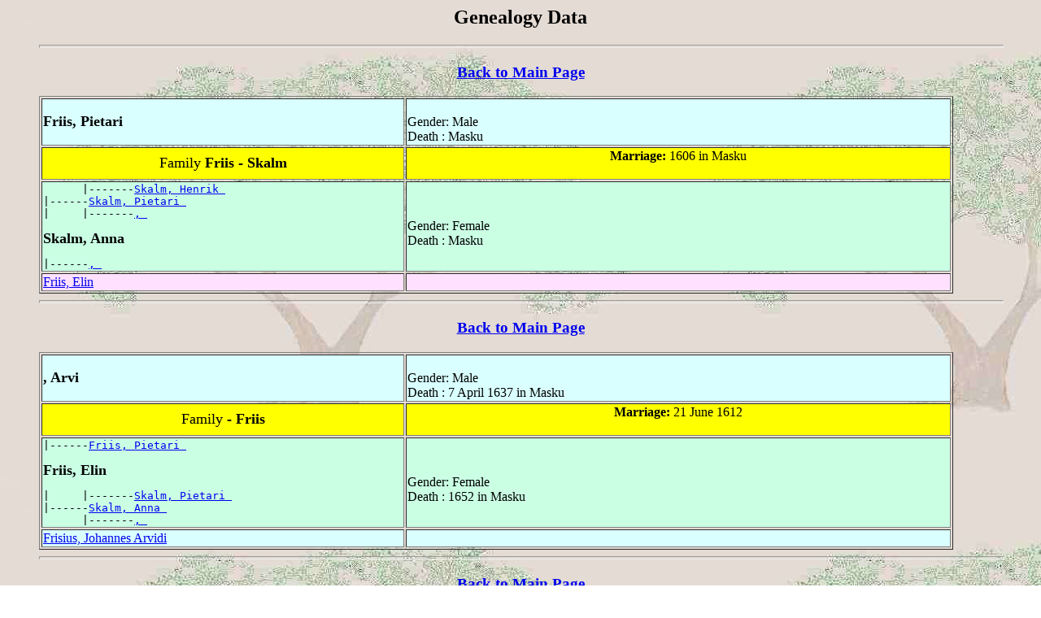

--- FILE ---
content_type: text/html
request_url: http://kaikki.nettihotelli.net/2w/dat3710.htm
body_size: 4375
content:
<html><head>
<title>Genealogy Data</title>
</head><body background="bg.jpg">
<blockquote><center><h2>Genealogy Data</h2></center>
<hr size=4 width="100%">
<center><h3><a href="sukupuu.htm">Back to Main Page</a></h3></center>
<a name="0"></a>
<table border=1 width="95%"><tr bgcolor="#d9ffff"><td width="40%">
<b><FONT size=+1>Friis, Pietari  </FONT></b><BR></td><td><BR>Gender: Male
<br>
Death : Masku<br>
</td></tr><tr bgcolor="#ffff00"><td width="40%" align=right><center><FONT size=+1>Family <B>Friis - Skalm</B></FONT></center></td>
<td><center><b>Marriage:</b>
 1606      
in  Masku
</center><BR></td></tr><tr bgcolor="#caffe4"><td width="40%">
<pre>      |-------<a href="dat3709.htm#18">Skalm, Henrik </a>
|------<a href="dat3709.htm#19">Skalm, Pietari </a>
|     |-------<a href="dat3709.htm#18">, </a>
</pre><b><FONT size=+1>Skalm, Anna  </FONT></b><BR><pre>|------<a href="dat3709.htm#19">, </a>
</pre></td><td><BR>Gender: Female
<br>
Death : Masku<br>
</td>
</tr><tr bgcolor="#ffe1ff"><td><a href="dat3710.htm#1">Friis, Elin </a><br>
</td><td>&nbsp;</td></tr>
</table>
<hr size=4 width="100%">
<center><h3><a href="sukupuu.htm">Back to Main Page</a></h3></center>
<a name="1"></a>
<table border=1 width="95%"><tr bgcolor="#d9ffff"><td width="40%">
<b><FONT size=+1>, Arvi  </FONT></b><BR></td><td><BR>Gender: Male
<br>
Death : 7 April 1637 in Masku<br>
</td></tr><tr bgcolor="#ffff00"><td width="40%" align=right><center><FONT size=+1>Family <B> - Friis</B></FONT></center></td>
<td><center><b>Marriage:</b>
 21 June 1612 
</center><BR></td></tr><tr bgcolor="#caffe4"><td width="40%">
<pre>|------<a href="dat3710.htm#0">Friis, Pietari </a>
</pre><b><FONT size=+1>Friis, Elin  </FONT></b><BR><pre>|     |-------<a href="dat3709.htm#19">Skalm, Pietari </a>
|------<a href="dat3710.htm#0">Skalm, Anna </a>
      |-------<a href="dat3709.htm#19">, </a>
</pre></td><td><BR>Gender: Female
<br>
Death : 1652 in Masku<br>
</td>
</tr><tr bgcolor="#d9ffff"><td><a href="dat384.htm#2">Frisius, Johannes Arvidi </a><br>
</td><td>&nbsp;</td></tr>
</table>
<hr size=4 width="100%">
<center><h3><a href="sukupuu.htm">Back to Main Page</a></h3></center>
<a name="2"></a>
<table border=1 width="95%"><tr bgcolor="#d9ffff"><td width="40%">
<b><FONT size=+1>H&aring;lapa, P&aring;hl  </FONT></b><BR></td><td><BR>Gender: Male
<br>
</td></tr><tr bgcolor="#ffff00"><td width="40%" align=right><center><FONT size=+1>Family <B>H&aring;lapa - </B></FONT></center></td>
<td>&nbsp;</td></tr><tr bgcolor="#caffe4"><td width="40%">
<b><FONT size=+1>, Brita  </FONT></b><BR></td><td><BR>Gender: Female
<br>
</td>
</tr><tr bgcolor="#d9ffff"><td><a href="dat373.htm#0">Antilius, Henrik </a><br>
</td><td>&nbsp;</td></tr>
</table>
<hr size=4 width="100%">
<center><h3><a href="sukupuu.htm">Back to Main Page</a></h3></center>
<a name="3"></a>
<table border=1 width="95%"><tr bgcolor="#d9ffff"><td width="40%">
<pre>|------<a href="dat3118.htm#15">Wikblad, Wilhelm </a>
</pre><b><FONT size=+1>Wikblad, Abraham  </FONT></b><BR><pre>|     |-------<a href="dat373.htm#0">Antilius, Henrik </a>
|------<a href="dat3118.htm#15">Antilius, Anna Magdalena </a>
      |-------<a href="dat373.htm#0">Arvolander, Elsa Katarina </a>
</pre></td><td><BR>Gender: Male
<br>
Birth : 11 June 1806 in Raahe<br>
Death : 22 May 1856 in K&ouml;ping, Ruotsi<br>
</td></tr><tr bgcolor="#ffff00"><td width="40%" align=right><center><FONT size=+1>Family <B>Wikblad - Dahlstr&ouml;m</B></FONT></center></td>
<td><center><b>Marriage:</b>
 20 December 1840
in  Vaasa
</center><BR></td></tr><tr bgcolor="#caffe4"><td width="40%">
<pre>|------<a href="dat3710.htm#4">Dahlstr&ouml;m, Adolf </a>
</pre><b><FONT size=+1>Dahlstr&ouml;m, Maria Kristina  </FONT></b><BR><pre>|------<a href="dat3710.htm#4">Backman, Brita Fredrika </a>
</pre></td><td><BR>Gender: Female
<br>
Birth : 29 April 1820 in Vaasa<br>
Death : 8 June 1871 in Kaskinen<br>
</td>
</tr><tr bgcolor="#d9ffff"><td><b>Wikblad, Frans Abraham </b>
</td>
<td><BR>Gender: Male
<br>
Birth : 9 October 1837 in Vaasa<br>
Death : 29 June 1926 in Pietarsaari<br>
</td>
</tr>
<tr bgcolor="#ffe1ff"><td><b>Wikblad, Katarina Charlotta </b>
</td>
<td><BR>Gender: Female
<br>
Birth : 21 June 1839 in Vaasa<br>
Death : 10 February 1842 in Pietarsaari<br>
</td>
</tr>
<tr bgcolor="#ffe1ff"><td><b>Wikblad, Ida Adolfina </b>
</td>
<td><BR>Gender: Female
<br>
Birth : 29 July 1844 in Vaasa<br>
Death : 20 January 1845 in Vaasa<br>
</td>
</tr>
<tr bgcolor="#d9ffff"><td><b>Wikblad, Gustav Adolf </b>
</td>
<td><BR>Gender: Male
<br>
Birth : 5 May 1852 in Kaskinen<br>
Death : 18 August 1860 in Kaskinen<br>
</td>
</tr>
</table>
<hr size=4 width="100%">
<center><h3><a href="sukupuu.htm">Back to Main Page</a></h3></center>
<a name="4"></a>
<table border=1 width="95%"><tr bgcolor="#d9ffff"><td width="40%">
<b><FONT size=+1>Dahlstr&ouml;m, Adolf  </FONT></b><BR></td><td><BR>Gender: Male
<br>
</td></tr><tr bgcolor="#ffff00"><td width="40%" align=right><center><FONT size=+1>Family <B>Dahlstr&ouml;m - Backman</B></FONT></center></td>
<td>&nbsp;</td></tr><tr bgcolor="#caffe4"><td width="40%">
<b><FONT size=+1>Backman, Brita Fredrika  </FONT></b><BR></td><td><BR>Gender: Female
<br>
</td>
</tr><tr bgcolor="#ffe1ff"><td><a href="dat3710.htm#3">Dahlstr&ouml;m, Maria Kristina </a><br>
</td><td>&nbsp;</td></tr>
</table>
<hr size=4 width="100%">
<center><h3><a href="sukupuu.htm">Back to Main Page</a></h3></center>
<a name="5"></a>
<table border=1 width="95%"><tr bgcolor="#d9ffff"><td width="40%">
<b><FONT size=+1>H&auml;ggstr&ouml;m, Johan Wilhelm  </FONT></b><BR></td><td><BR>Gender: Male
<br>
</td></tr><tr bgcolor="#ffff00"><td width="40%" align=right><center><FONT size=+1>Family <B>H&auml;ggstr&ouml;m - Winqvist</B></FONT></center></td>
<td>&nbsp;</td></tr><tr bgcolor="#caffe4"><td width="40%">
<b><FONT size=+1>Winqvist, Laurentia Maria  </FONT></b><BR></td><td><BR>Gender: Female
<br>
</td>
</tr><tr bgcolor="#ffe1ff"><td><a href="dat542.htm#7">H&auml;ggstr&ouml;m, Maria Lovisa </a><br>
</td><td>&nbsp;</td></tr>
</table>
<hr size=4 width="100%">
<center><h3><a href="sukupuu.htm">Back to Main Page</a></h3></center>
<a name="6"></a>
<table border=1 width="95%"><tr bgcolor="#d9ffff"><td width="40%">
<b><FONT size=+1>Skottari, Erkki  </FONT></b><BR></td><td><BR>Gender: Male
<br>
</td></tr><tr bgcolor="#ffff00"><td width="40%" align=right><center><FONT size=+1>Family <B>Skottari - Kontiainen</B></FONT></center></td>
<td>&nbsp;</td></tr><tr bgcolor="#caffe4"><td width="40%">
<b><FONT size=+1>Kontiainen, Maria  </FONT></b><BR></td><td><BR>Gender: Female
<br>
</td>
</tr><tr bgcolor="#ffe1ff"><td><a href="dat1844.htm#18">Kontiainen, Anna </a><br>
</td><td>&nbsp;</td></tr>
</table>
<hr size=4 width="100%">
<center><h3><a href="sukupuu.htm">Back to Main Page</a></h3></center>
<a name="7"></a>
<table border=1 width="95%"><tr bgcolor="#d9ffff"><td width="40%">
<pre>      |-------<a href="dat3491.htm#14">L&ouml;&ouml;p&auml;ri, Antti </a>
|------<a href="dat2760.htm#5">L&ouml;&ouml;p&auml;ri, Matti </a>
|     |-------<a href="dat3491.htm#14">Saarenp&auml;&auml;, Riitta </a>
</pre><b><FONT size=+1>Yli-Viitala, Kustaa  </FONT></b><BR><pre>|     |-------<a href="dat3491.htm#13">Mattila, Antti </a>
|------<a href="dat2760.htm#5">Haapaj&auml;rvi, Maria </a>
      |-------<a href="dat3491.htm#13">J&auml;rvi, Sofia </a>
</pre></td><td><BR>Gender: Male
<br>
Birth : 1732 in Alah&auml;rm&auml;<br>
Death : 24 September 1800 in Alah&auml;rm&auml;<br>
</td></tr><tr bgcolor="#ffff00"><td width="40%" align=right><center><FONT size=+1>Family <B>Yli-Viitala - Markkula</B></FONT></center></td>
<td>&nbsp;</td></tr><tr bgcolor="#caffe4"><td width="40%">
<b><FONT size=+1>Markkula, Susanna  </FONT></b><BR></td><td><BR>Gender: Female
<br>
Birth : 1733 in Alah&auml;rm&auml;<br>
Death : 1772 in Alah&auml;rm&auml;<br>
</td>
</tr><tr bgcolor="#ffe1ff"><td><a href="dat584.htm#9">Yli-Viitala, Maria </a><br>
</td><td>&nbsp;</td></tr>
<tr bgcolor="#d9ffff"><td><a href="dat496.htm#10">Yli-Viitala, Kustaa </a><br>
</td><td>&nbsp;</td></tr>
</table>
<hr size=4 width="100%">
<center><h3><a href="sukupuu.htm">Back to Main Page</a></h3></center>
<a name="8"></a>
<table border=1 width="95%"><tr bgcolor="#d9ffff"><td width="40%">
<pre>|------<a href="dat3663.htm#8">Pasanen, Matti </a>
</pre><b><FONT size=+1>Pasanen, Vilho  </FONT></b><BR><pre>|     |-------<a href="dat2816.htm#8">Kauppinen, Matti </a>
|------<a href="dat3663.htm#8">Kauppinen, Maria </a>
      |-------<a href="dat2816.htm#8">Okker, Anna Valpuri </a>
</pre></td><td><BR>Gender: Male
<br>
Birth : 20 March 1888 in Konginkangas<br>
Death : 1 April 1951 in Konginkangas<br>
</td></tr><tr bgcolor="#ffff00"><td width="40%" align=right><center><FONT size=+1>Family <B>Pasanen - Liimatainen</B></FONT></center></td>
<td><center><b>Marriage:</b>
 10 July 1907 
in  Konginkangas
</center><BR></td></tr><tr bgcolor="#caffe4"><td width="40%">
<pre>      |-------<a href="dat360.htm#7">Liimatainen, Karl </a>
|------<a href="dat3326.htm#10">Liimatainen, Johannes </a>
|     |-------<a href="dat360.htm#7">Liimatainen, Kaisa Sofia </a>
</pre><b><FONT size=+1>Liimatainen, Olga Maria  </FONT></b><BR><pre>|------<a href="dat3326.htm#10">Kauppinen, Ida Sofia </a>
</pre></td><td><BR>Gender: Female
<br>
Birth : 29 August 1887 in Konginkangas<br>
Death : 30 July 1967 in Konginkangas<br>
</td>
</tr></table>
<hr size=4 width="100%">
<center><h3><a href="sukupuu.htm">Back to Main Page</a></h3></center>
<a name="9"></a>
<table border=1 width="95%"><tr bgcolor="#d9ffff"><td width="40%">
<b><FONT size=+1>Lahdenper&auml;, Yrj&ouml; Ulrik  </FONT></b><BR></td><td><BR>Gender: Male
<br>
Birth : 11 May 1889 <br>
</td></tr><tr bgcolor="#ffff00"><td width="40%" align=right><center><FONT size=+1>Family <B>Lahdenper&auml; - Liimatainen</B></FONT></center></td>
<td><center><b>Marriage:</b>
 17 August 1919 
</center><BR></td></tr><tr bgcolor="#caffe4"><td width="40%">
<pre>      |-------<a href="dat360.htm#7">Liimatainen, Karl </a>
|------<a href="dat3326.htm#10">Liimatainen, Johannes </a>
|     |-------<a href="dat360.htm#7">Liimatainen, Kaisa Sofia </a>
</pre><b><FONT size=+1>Liimatainen, Aina  </FONT></b><BR><pre>|------<a href="dat3326.htm#10">Kauppinen, Ida Sofia </a>
</pre></td><td><BR>Gender: Female
<br>
Birth : 13 July 1893 in Konginkangas<br>
</td>
</tr></table>
<hr size=4 width="100%">
<center><h3><a href="sukupuu.htm">Back to Main Page</a></h3></center>
<a name="10"></a>
<table border=1 width="95%"><tr bgcolor="#d9ffff"><td width="40%">
<b><FONT size=+1>H&auml;m&auml;l&auml;inen, Bernhard  </FONT></b><BR></td><td><BR>Gender: Male
<br>
Birth : 6 June 1891 in Konginkangas<br>
Death : 16 June 1954 <br>
</td></tr><tr bgcolor="#ffff00"><td width="40%" align=right><center><FONT size=+1>Family <B>H&auml;m&auml;l&auml;inen - Liimatainen</B></FONT></center></td>
<td><center><b>Marriage:</b>
 31 December 1914
</center><BR></td></tr><tr bgcolor="#caffe4"><td width="40%">
<pre>      |-------<a href="dat360.htm#7">Liimatainen, Karl </a>
|------<a href="dat3326.htm#10">Liimatainen, Johannes </a>
|     |-------<a href="dat360.htm#7">Liimatainen, Kaisa Sofia </a>
</pre><b><FONT size=+1>Liimatainen, Vilhelmina  </FONT></b><BR><pre>|------<a href="dat3326.htm#10">Kauppinen, Ida Sofia </a>
</pre></td><td><BR>Gender: Female
<br>
Birth : 29 August 1887 in Konginkangas<br>
Death : 24 November 1957 in Konginkangas<br>
</td>
</tr></table>
<hr size=4 width="100%">
<center><h3><a href="sukupuu.htm">Back to Main Page</a></h3></center>
<a name="11"></a>
<table border=1 width="95%"><tr bgcolor="#d9ffff"><td width="40%">
<pre>      |-------<a href="dat1310.htm#2">Colliander (Kolliander), Mats Christian Ulrik </a>
|------<a href="dat120.htm#6">Colliander, Julius </a>
|     |-------<a href="dat1310.htm#2">Hellin (Helleen, Helin), Beata Christina* </a>
</pre><b><FONT size=+1>Colliander, John Julius William  </FONT></b><BR><pre>|     |-------<a href="dat4368.htm#0">Leist&eacute;n, Albert Johan </a>
|------<a href="dat120.htm#6">Leist&eacute;n, Hedvig Sofia </a>
      |-------<a href="dat4368.htm#0">Hedin, Hedvig </a>
</pre></td><td><BR>Gender: Male
<br>
Birth : 25 December 1876 in Laukaa<br>
</td></tr><tr bgcolor="#ffff00"><td width="40%" align=right><center><FONT size=+1>Family <B>Colliander - Nyman</B></FONT></center></td>
<td><center><b>Marriage:</b>
 23 January 1898 
</center><BR></td></tr><tr bgcolor="#caffe4"><td width="40%">
<pre>|------<a href="dat4368.htm#1">Nyman, Herman </a>
</pre><b><FONT size=+1>Nyman, Lydia  </FONT></b><BR><pre>|------<a href="dat4368.htm#1">Bohm, Henrika Vilhelmina </a>
</pre></td><td><BR>Gender: Female
<br>
Birth : 18 February 1876 in Laukaa<br>
</td>
</tr></table>
<hr size=4 width="100%">
<center><h3><a href="sukupuu.htm">Back to Main Page</a></h3></center>
<a name="12"></a>
<table border=1 width="95%"><tr bgcolor="#d9ffff"><td width="40%">
<pre>      |-------<a href="dat1669.htm#12">Laurila, Abraham </a>
|------<a href="dat1730.htm#3">Laurila, Matti </a>
|     |-------<a href="dat1669.htm#12">Hakom&auml;ki, Eeva </a>
</pre><b><FONT size=+1>Laurila, Aapraham  </FONT></b><BR><pre>|     |-------<a href="dat1668.htm#14">Raiskinm&auml;ki, Heikki </a>
|------<a href="dat1730.htm#3">Raiski, Agneta </a>
      |-------<a href="dat1668.htm#14">Ala-Rasula, Susanna </a>
</pre></td><td><BR>Gender: Male
<br>
Birth : 30 June 1825 in T&ouml;ys&auml;<br>
Death : 6 May 1898 in T&ouml;ys&auml;<br>
</td></tr><tr bgcolor="#ffff00"><td width="40%" align=right><center><FONT size=+1>Family <B>Laurila - Hepojoki</B></FONT></center></td>
<td><center><b>Marriage:</b>
 27 August 1859 
in  T&ouml;ys&auml;
</center><BR></td></tr><tr bgcolor="#caffe4"><td width="40%">
<pre>|------<a href="dat5110.htm#6">Hepojoki ?, Erkki </a>
</pre><b><FONT size=+1>Hepojoki, Maria (Maija)  </FONT></b><BR><pre>|     |-------<a href="dat208.htm#7">Mutka, Erkki </a>
|------<a href="dat5110.htm#6">Mutka, Marketta </a>
      |-------<a href="dat208.htm#7">Herrala, Regina </a>
</pre></td><td><BR>Gender: Female
<br>
Birth : 26 September 1836 in T&ouml;ys&auml;<br>
Death : 11 January 1904 <br>
</td>
</tr><tr bgcolor="#d9ffff"><td><a href="dat2163.htm#15">Riihim&auml;ki, Valentin </a><br>
</td><td>&nbsp;</td></tr>
</table>
<hr size=4 width="100%">
<center><h3><a href="sukupuu.htm">Back to Main Page</a></h3></center>
<a name="13"></a>
<table border=1 width="95%"><tr bgcolor="#d9ffff"><td width="40%">
<b><FONT size=+1>Laurila, Johan (Juho)  </FONT></b><BR></td><td><BR>Gender: Male
<br>
Birth : 11 March 1873 <br>
Death : 8 September 1916 <br>
</td></tr><tr bgcolor="#ffff00"><td width="40%" align=right><center><FONT size=+1>Family <B>Laurila - Akkala</B></FONT></center></td>
<td>&nbsp;</td></tr><tr bgcolor="#caffe4"><td width="40%">
<b><FONT size=+1>Akkala, Reeta Liisa  </FONT></b><BR></td><td><BR>Gender: Female
<br>
Birth : 17 April 1877 <br>
</td>
</tr></table>
<hr size=4 width="100%">
<center><h3><a href="sukupuu.htm">Back to Main Page</a></h3></center>
<a name="14"></a>
<table border=1 width="95%"><tr bgcolor="#d9ffff"><td width="40%">
<pre>      |-------<a href="dat903.htm#7">Rahnasto, Tuomas </a>
|------<a href="dat3284.htm#15">Rahnasto, Antti </a>
|     |-------<a href="dat903.htm#7">Luopaj&auml;rvi, Beata </a>
</pre><b><FONT size=+1>Flygar, Mikko  </FONT></b><BR><pre>|------<a href="dat3284.htm#15">Flygar, Riitta </a>
</pre></td><td><BR>Gender: Male
<br>
Birth : 4 April 1733 in Mustasaari<br>
Death : 6 February 1809 in Mustasaari<br>
</td></tr><tr bgcolor="#ffff00"><td width="40%" align=right><center><FONT size=+1>Family <B>Flygar - </B></FONT></center></td>
<td>&nbsp;</td></tr><tr bgcolor="#caffe4"><td width="40%">
<b><FONT size=+1>, Riitta  </FONT></b><BR></td><td><BR>Gender: Female
<br>
Birth : 18 September 1726 in Mustasaari<br>
Death : 7 March 1781 in Mustasaari<br>
</td>
</tr><tr bgcolor="#ffe1ff"><td><a href="dat3710.htm#17">Flygar, Anna </a><br>
</td><td>&nbsp;</td></tr>
</table>
<hr size=4 width="100%">
<center><h3><a href="sukupuu.htm">Back to Main Page</a></h3></center>
<a name="15"></a>
<table border=1 width="95%"><tr bgcolor="#d9ffff"><td width="40%">
<pre>      |-------<a href="dat3284.htm#15">Rahnasto, Antti </a>
|------<a href="dat542.htm#8">Flygar, Jaakko </a>
|     |-------<a href="dat3284.htm#15">Flygar, Riitta </a>
</pre><b><FONT size=+1>Flygar, Erkki  </FONT></b><BR><pre>|------<a href="dat542.htm#8">Falk, Beata </a>
</pre></td><td><BR>Gender: Male
<br>
Birth : 17 August 1768 in Mustasaari<br>
Death : 16 October 1843 in Mustasaari<br>
</td></tr><tr bgcolor="#ffff00"><td width="40%" align=right><center><FONT size=+1>Family <B>Flygar - Jern</B></FONT></center></td>
<td><center><b>Marriage:</b>
 17 December 1789
</center><BR></td></tr><tr bgcolor="#caffe4"><td width="40%">
<b><FONT size=+1>Jern, Magdalena  </FONT></b><BR></td><td><BR>Gender: Female
<br>
Birth : 1 September 1767 in Mustasaari<br>
Death : 3 May 1810 in Mustasaari<br>
</td>
</tr><tr bgcolor="#ffe1ff"><td><a href="dat3711.htm#0">Flygar, Maria </a><br>
</td><td>&nbsp;</td></tr>
<tr bgcolor="#d9ffff"><td><b>Flygar, Erkki </b>
</td>
<td><BR>Gender: Male
<br>
Birth : 13 March 1791 in Mustasaari<br>
Death : 19 June 1791 in Mustasaari<br>
</td>
</tr>
<tr bgcolor="#d9ffff"><td><a href="dat542.htm#10">Flygar, Jaakko </a><br>
</td><td>&nbsp;</td></tr>
<tr bgcolor="#d9ffff"><td><b>Flygar, Iisakki </b>
</td>
<td><BR>Gender: Male
<br>
Birth : 2 June 1794 in Mustasaari<br>
Death : 26 July 1794 in Mustasaari<br>
</td>
</tr>
<tr bgcolor="#d9ffff"><td><b>Flygar, Juho Erkki </b>
</td>
<td><BR>Gender: Male
<br>
Birth : 26 August 1795 in Mustasaari<br>
Death : 28 May 1856 in Mustasaari<br>
</td>
</tr>
<tr bgcolor="#d9ffff"><td><b>Flygar, Fredrik </b>
</td>
<td><BR>Gender: Male
<br>
Birth : 14 June 1798 in Mustasaari<br>
Death : 1 September 1799 in Mustasaari<br>
</td>
</tr>
<tr bgcolor="#ffe1ff"><td><a href="dat542.htm#9">Flygar, Eva </a><br>
</td><td>&nbsp;</td></tr>
<tr bgcolor="#d9ffff"><td><b>Flygar, Iisakki </b>
</td>
<td><BR>Gender: Male
<br>
Birth : 4 November 1802 in Mustasaari<br>
Death : 26 July 1803 in Mustasaari<br>
</td>
</tr>
</table>
<hr size=4 width="100%">
<center><h3><a href="sukupuu.htm">Back to Main Page</a></h3></center>
<a name="16"></a>
<table border=1 width="95%"><tr bgcolor="#d9ffff"><td width="40%">
<pre>      |-------<a href="dat3284.htm#15">Rahnasto, Antti </a>
|------<a href="dat542.htm#8">Flygar, Jaakko </a>
|     |-------<a href="dat3284.htm#15">Flygar, Riitta </a>
</pre><b><FONT size=+1>Flygar, Antti  </FONT></b><BR><pre>|------<a href="dat542.htm#8">Flygar, Maria </a>
</pre></td><td><BR>Gender: Male
<br>
Birth : 24 August 1752 in Mustasaari<br>
Death : 21 March 1836 in Wattviken<br>
</td></tr><tr bgcolor="#ffff00"><td width="40%" align=right><center><FONT size=+1>Family <B>Flygar - Syring</B></FONT></center></td>
<td><center><b>Marriage:</b>
 22 December 1776
</center><BR></td></tr><tr bgcolor="#caffe4"><td width="40%">
<b><FONT size=+1>Syring, Caren  </FONT></b><BR></td><td><BR>Gender: Female
<br>
Birth : 20 February 1757 <br>
Death : 9 September 1816 in Mustasaari, V&auml;stervik<br>
</td>
</tr><tr bgcolor="#d9ffff"><td><b>, Michel </b>
</td>
<td><BR>Gender: Male
<br>
Birth : 21 September 1777 in Mustasaari<br>
</td>
</tr>
<tr bgcolor="#ffe1ff"><td><b>, Anna </b>
</td>
<td><BR>Gender: Female
<br>
Birth : 10 October 1778 in Mustasaari<br>
</td>
</tr>
<tr bgcolor="#d9ffff"><td><b>, Eric </b>
</td>
<td><BR>Gender: Male
<br>
Birth : 4 September 1779 in Mustasaari<br>
</td>
</tr>
<tr bgcolor="#ffe1ff"><td><b>, Margaretha </b>
</td>
<td><BR>Gender: Female
<br>
Birth : 6 December 1780 <br>
</td>
</tr>
<tr bgcolor="#d9ffff"><td><b>, Jacobus </b>
</td>
<td><BR>Gender: Male
<br>
Birth : 8 December 1781 <br>
</td>
</tr>
<tr bgcolor="#d9ffff"><td><b>, Andreas </b>
</td>
<td><BR>Gender: Male
<br>
Birth : 8 December 1781 <br>
</td>
</tr>
<tr bgcolor="#ffe1ff"><td><b>, Maria </b>
</td>
<td><BR>Gender: Female
<br>
Birth : 18 April 1783 <br>
</td>
</tr>
<tr bgcolor="#d9ffff"><td><b>, Fredric </b>
</td>
<td><BR>Gender: Male
<br>
Birth : 8 October 1785 <br>
</td>
</tr>
<tr bgcolor="#ffe1ff"><td><b>, Catharina </b>
</td>
<td><BR>Gender: Female
<br>
Birth : 17 January 1787 in Mustasaari<br>
</td>
</tr>
<tr bgcolor="#d9ffff"><td><b>, Carolus </b>
</td>
<td><BR>Gender: Male
<br>
Birth : 10 April 1788 <br>
</td>
</tr>
</table>
<hr size=4 width="100%">
<center><h3><a href="sukupuu.htm">Back to Main Page</a></h3></center>
<a name="17"></a>
<table border=1 width="95%"><tr bgcolor="#d9ffff"><td width="40%">
<b><FONT size=+1>J&auml;rf, Eric  </FONT></b><BR></td><td><BR>Gender: Male
<br>
Birth : 12 April 1758 in Bohle<br>
Death : 20 May 1803 in Mustasaari, Gerby, Flygar<br>
</td></tr><tr bgcolor="#ffff00"><td width="40%" align=right><center><FONT size=+1>Family <B>J&auml;rf - Flygar</B></FONT></center></td>
<td><center><b>Marriage:</b>
 24 June 1779 
in  Korsholm
</center><BR></td></tr><tr bgcolor="#caffe4"><td width="40%">
<pre>      |-------<a href="dat3284.htm#15">Rahnasto, Antti </a>
|------<a href="dat3710.htm#14">Flygar, Mikko </a>
|     |-------<a href="dat3284.htm#15">Flygar, Riitta </a>
</pre><b><FONT size=+1>Flygar, Anna  </FONT></b><BR><pre>|------<a href="dat3710.htm#14">, Riitta </a>
</pre></td><td><BR>Gender: Female
<br>
Birth : 7 September 1761 in Mustasaari, Gerby, Flygar<br>
Death : 11 June 1803 in Mustasaari, Gerby, Flygar<br>
</td>
</tr><tr bgcolor="#ffe1ff"><td><a href="dat3710.htm#18">Flygar, Maria </a><br>
</td><td>&nbsp;</td></tr>
<tr bgcolor="#ffe1ff"><td><a href="dat3710.htm#19">Flygar, Brita </a><br>
</td><td>&nbsp;</td></tr>
</table>
<hr size=4 width="100%">
<center><h3><a href="sukupuu.htm">Back to Main Page</a></h3></center>
<a name="18"></a>
<table border=1 width="95%"><tr bgcolor="#d9ffff"><td width="40%">
<b><FONT size=+1>R&auml;f, Eric  </FONT></b><BR></td><td><BR>Gender: Male
<br>
Birth : 28 July 1779 in Mustasaari<br>
Death : 24 December 1851 in Mustasaari<br>
</td></tr><tr bgcolor="#ffff00"><td width="40%" align=right><center><FONT size=+1>Family <B>R&auml;f - Flygar</B></FONT></center></td>
<td><center><b>Marriage:</b>
 26 April 1802 
</center><BR></td></tr><tr bgcolor="#caffe4"><td width="40%">
<pre>|------<a href="dat3710.htm#17">J&auml;rf, Eric </a>
</pre><b><FONT size=+1>Flygar, Maria  </FONT></b><BR><pre>|     |-------<a href="dat3710.htm#14">Flygar, Mikko </a>
|------<a href="dat3710.htm#17">Flygar, Anna </a>
      |-------<a href="dat3710.htm#14">, Riitta </a>
</pre></td><td><BR>Gender: Female
<br>
Birth : 22 November 1781 in Mustasaari , Gerby, Flygar<br>
Death : 4 February 1854 in Mustasaari<br>
</td>
</tr><tr bgcolor="#ffe1ff"><td><b>Flygar, Maria </b>
</td>
<td><BR>Gender: Female
<br>
Birth : 27 February 1804 <br>
Death : 28 August 1813 in Mustasaari<br>
</td>
</tr>
<tr bgcolor="#d9ffff"><td><a href="dat4352.htm#14">Flygar, Michel </a><br>
</td><td>&nbsp;</td></tr>
<tr bgcolor="#d9ffff"><td><a href="dat4352.htm#13">Flygar, Johan </a><br>
</td><td>&nbsp;</td></tr>
<tr bgcolor="#ffe1ff"><td><b>Flygar, Anna </b>
</td>
<td><BR>Gender: Female
<br>
Birth : 16 March 1811 in Mustasaari<br>
Death : 8 March 1815 in Mustasaari<br>
</td>
</tr>
<tr bgcolor="#d9ffff"><td><a href="dat4352.htm#15">Flygar, Eric </a><br>
</td><td>&nbsp;</td></tr>
<tr bgcolor="#ffe1ff"><td><b>Flygar, Maria </b>
</td>
<td><BR>Gender: Female
<br>
Birth : 27 October 1813 <br>
</td>
</tr>
<tr bgcolor="#d9ffff"><td><b>Flygar, Gustaf </b>
</td>
<td><BR>Gender: Male
<br>
Birth : 21 December 1814 <br>
</td>
</tr>
<tr bgcolor="#ffe1ff"><td><b>Flygar, Anna Ulla </b>
</td>
<td><BR>Gender: Female
<br>
Birth : 29 September 1816 in Mustasaari<br>
Death : 6 April 1823 in Mustasaari<br>
</td>
</tr>
<tr bgcolor="#ffe1ff"><td><b>Flygar, E </b>
</td>
<td><BR>Gender: Female
<br>
Birth : 19 November 1817 in Mustasaari<br>
Death : Mustasaari<br>
</td>
</tr>
<tr bgcolor="#d9ffff"><td><b>Flygar, Carl </b>
</td>
<td><BR>Gender: Male
<br>
Birth : 26 February 1819 <br>
</td>
</tr>
<tr bgcolor="#d9ffff"><td><b>Flygar, Axel </b>
</td>
<td><BR>Gender: Male
<br>
Birth : 12 August 1820 <br>
</td>
</tr>
<tr bgcolor="#d9ffff"><td><b>Flygar, Jacob </b>
</td>
<td><BR>Gender: Male
<br>
Birth : 2 November 1821 in Mustasaari<br>
Death : 10 July 1822 in Mustasaari<br>
</td>
</tr>
<tr bgcolor="#d9ffff"><td><b>Flygar, Jacob </b>
</td>
<td><BR>Gender: Male
<br>
Birth : 5 January 1825 <br>
</td>
</tr>
<tr bgcolor="#ffe1ff"><td><b>Flygar, Maria </b>
</td>
<td><BR>Gender: Female
<br>
Birth : 11.1828 <br>
</td>
</tr>
</table>
<hr size=4 width="100%">
<center><h3><a href="sukupuu.htm">Back to Main Page</a></h3></center>
<a name="19"></a>
<table border=1 width="95%"><tr bgcolor="#d9ffff"><td width="40%">
<b><FONT size=+1>Skinnar, Carl  </FONT></b><BR></td><td><BR>Gender: Male
<br>
Birth : 21 September 1781 in Mustasaari , V&auml;sterik, Skinnar<br>
Death : 3 March 1841 in Mustasaari, V&auml;sterik, Skinnar<br>
</td></tr><tr bgcolor="#ffff00"><td width="40%" align=right><center><FONT size=+1>Family <B>Skinnar - Flygar</B></FONT></center></td>
<td><center><b>Marriage:</b>
 2 December 1803 
in  Korsholm
</center><BR></td></tr><tr bgcolor="#caffe4"><td width="40%">
<pre>|------<a href="dat3710.htm#17">J&auml;rf, Eric </a>
</pre><b><FONT size=+1>Flygar, Brita  </FONT></b><BR><pre>|     |-------<a href="dat3710.htm#14">Flygar, Mikko </a>
|------<a href="dat3710.htm#17">Flygar, Anna </a>
      |-------<a href="dat3710.htm#14">, Riitta </a>
</pre></td><td><BR>Gender: Female
<br>
Birth : 10 September 1783 in Mustasaari , Gerby, Flygar<br>
Death : 14 January 1847 in Mustasaari, V&auml;sterik, Skinnar<br>
</td>
</tr><tr bgcolor="#ffe1ff"><td><a href="dat4352.htm#12">Skinnar, Johanna </a><br>
</td><td>&nbsp;</td></tr>
</table>
</blockquote></body></html>
